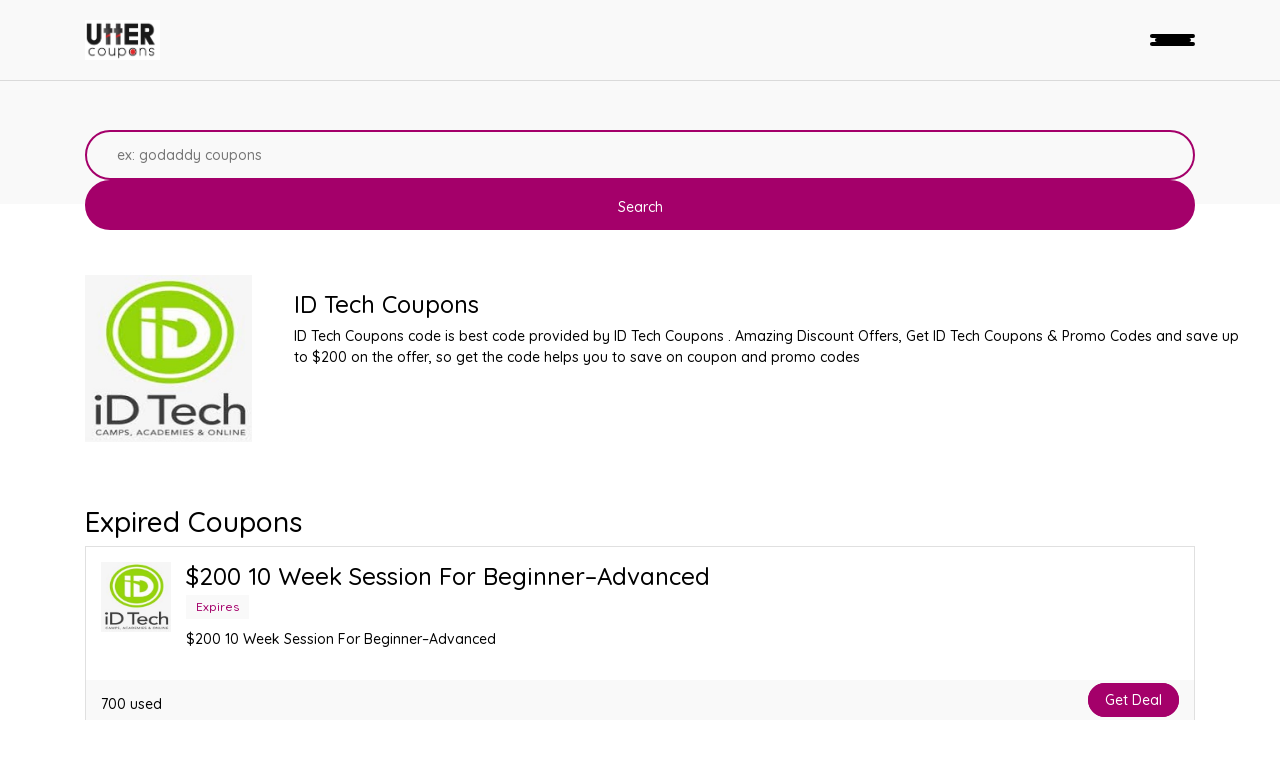

--- FILE ---
content_type: text/css
request_url: https://uttercoupons.com/public/frontend-asset/assets/css/responsive.css
body_size: 55
content:
@media (max-width: 1280px) {

    .list .item {
        width: 100%;
        margin: 0 0 15px 0!important;
    }

    .list .item:last-child {
        margin-bottom: 0!important;
    }

    .list .item .bottom,
    .list2 .item .bottom,
    .list3 .item .bottom,
    .list4 .item .bottom {
        padding: 15px;
    }

    .list .item .image,
    .list4 .item .image {
        width: 100px;
        padding-top: 15px;
    }

    .list .item .content,
    .list4 .item .content {
        padding: 15px 15px 0 0;
    }

    .list .item .image img,
    .list4 .item .image img {
        width: 90%;
    }

    .hero-search .search-form-container,
    .hero-search .search-input,
    .hero-search button {
        width: 100%;
    }

    .list2 .item {
        width: calc( 50% - 7.5px );
        margin: 0 0 15px 0!important;
    }

    .list2 .item:nth-child(2n) {
        margin-left: 15px!important;
    }

    .list2 .item:nth-last-child(-n+2) {
        margin-bottom: 0!important;
    }

    .list .item .bottom,
    .list2 .item .bottom,
    .list3 .item .bottom,
    .list4 .item .bottom {
        line-height: 1;
    }

    .list4 .item {
        padding-bottom: 15px;
    }

    .features .feature .img-container img {
        width: 100%;
    }

    .features > .col-12:not(:last-child) .feature,
    .posts > .col-12:not(:last-child) .post {
        margin-bottom: 15px;
    }

    .hero-search .search-input {
        margin-right: 0;
    }

    .menu-container:not(.fixed) {
        border-bottom: 1px solid rgba(0,0,0,0.12);
    }

    .pagination {
        width: 100%;
        padding: 0;
    }

    .header-menu .menu {
        display: none;
    }

    .header-menu .mob-menu {
        display: table-cell;
    }

    .header-menu > .logo img {
        max-height: 50%;
    }

    .menu-container.active {
        height: 80%;
    }

    .menu-container.active .mobile-overlay {
        display: block;
    }

}

@media screen and (max-width: 767px) {

    .m-mt-30 {
        margin-top: 30px;
    }

    .m-mb-30 {
        margin-bottom: 30px;
    }

    .list .item .bottom .rating,
    .list2 .item .bottom .rating {
        display: none;
    }

    .pagination li:first-child,
    .pagination li:last-child {
        display: none;
    }

    button span, .button span {
        display: none;
    }

}

@media screen and (max-width: 500px) {

    .form-box {
        width: 100%;
    }

}